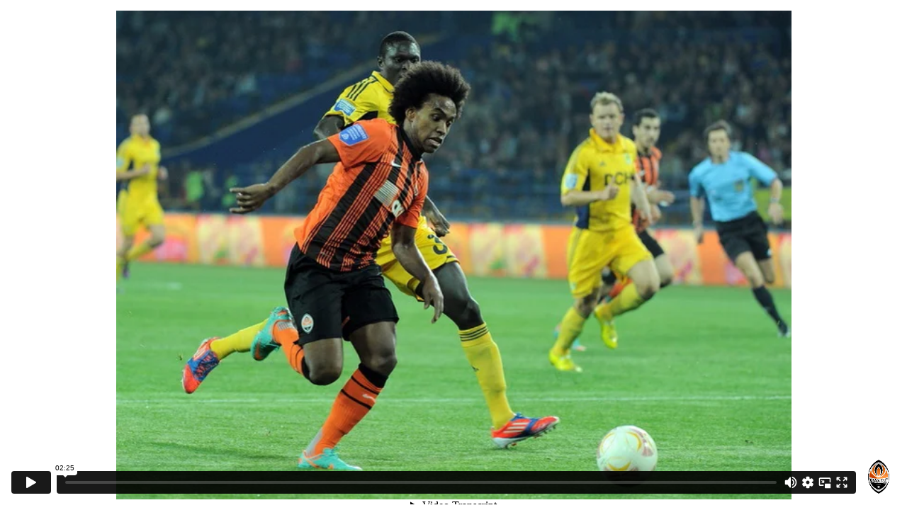

--- FILE ---
content_type: text/html; charset=utf-8
request_url: https://video.shakhtar.com/ru/embed/v4335
body_size: 176
content:

    <iframe src="https://player.vimeo.com/video/310327171" style="width:100%;height:100%;" frameborder="0"
            webkitallowfullscreen mozallowfullscreen allowfullscreen allow="autoplay"></iframe>



--- FILE ---
content_type: text/html; charset=UTF-8
request_url: https://player.vimeo.com/video/310327171
body_size: 6518
content:
<!DOCTYPE html>
<html lang="en">
<head>
  <meta charset="utf-8">
  <meta name="viewport" content="width=device-width,initial-scale=1,user-scalable=yes">
  
  <link rel="canonical" href="https://player.vimeo.com/video/310327171">
  <meta name="googlebot" content="noindex,indexifembedded">
  
  
  <title>&#34;Металлист&#34; - &#34;Шахтер&#34; 0:2. Видеоотчет о матче. on Vimeo</title>
  <style>
      body, html, .player, .fallback {
          overflow: hidden;
          width: 100%;
          height: 100%;
          margin: 0;
          padding: 0;
      }
      .fallback {
          
              background-color: transparent;
          
      }
      .player.loading { opacity: 0; }
      .fallback iframe {
          position: fixed;
          left: 0;
          top: 0;
          width: 100%;
          height: 100%;
      }
  </style>
  <link rel="modulepreload" href="https://f.vimeocdn.com/p/4.46.25/js/player.module.js" crossorigin="anonymous">
  <link rel="modulepreload" href="https://f.vimeocdn.com/p/4.46.25/js/vendor.module.js" crossorigin="anonymous">
  <link rel="preload" href="https://f.vimeocdn.com/p/4.46.25/css/player.css" as="style">
</head>

<body>


<div class="vp-placeholder">
    <style>
        .vp-placeholder,
        .vp-placeholder-thumb,
        .vp-placeholder-thumb::before,
        .vp-placeholder-thumb::after {
            position: absolute;
            top: 0;
            bottom: 0;
            left: 0;
            right: 0;
        }
        .vp-placeholder {
            visibility: hidden;
            width: 100%;
            max-height: 100%;
            height: calc(524 / 960 * 100vw);
            max-width: calc(960 / 524 * 100vh);
            margin: auto;
        }
        .vp-placeholder-carousel {
            display: none;
            background-color: #000;
            position: absolute;
            left: 0;
            right: 0;
            bottom: -60px;
            height: 60px;
        }
    </style>

    

    
        <style>
            .vp-placeholder-thumb {
                overflow: hidden;
                width: 100%;
                max-height: 100%;
                margin: auto;
            }
            .vp-placeholder-thumb::before,
            .vp-placeholder-thumb::after {
                content: "";
                display: block;
                filter: blur(7px);
                margin: 0;
                background: url(https://i.vimeocdn.com/video/750887714-b8147635e9a2a0d3271ba036d839e0d80e8badb27158dee10e850566353b16f5-d?mw=80&q=85) 50% 50% / contain no-repeat;
            }
            .vp-placeholder-thumb::before {
                 
                margin: -30px;
            }
        </style>
    

    <div class="vp-placeholder-thumb"></div>
    <div class="vp-placeholder-carousel"></div>
    <script>function placeholderInit(t,h,d,s,n,o){var i=t.querySelector(".vp-placeholder"),v=t.querySelector(".vp-placeholder-thumb");if(h){var p=function(){try{return window.self!==window.top}catch(a){return!0}}(),w=200,y=415,r=60;if(!p&&window.innerWidth>=w&&window.innerWidth<y){i.style.bottom=r+"px",i.style.maxHeight="calc(100vh - "+r+"px)",i.style.maxWidth="calc("+n+" / "+o+" * (100vh - "+r+"px))";var f=t.querySelector(".vp-placeholder-carousel");f.style.display="block"}}if(d){var e=new Image;e.onload=function(){var a=n/o,c=e.width/e.height;if(c<=.95*a||c>=1.05*a){var l=i.getBoundingClientRect(),g=l.right-l.left,b=l.bottom-l.top,m=window.innerWidth/g*100,x=window.innerHeight/b*100;v.style.height="calc("+e.height+" / "+e.width+" * "+m+"vw)",v.style.maxWidth="calc("+e.width+" / "+e.height+" * "+x+"vh)"}i.style.visibility="visible"},e.src=s}else i.style.visibility="visible"}
</script>
    <script>placeholderInit(document,  false ,  true , "https://i.vimeocdn.com/video/750887714-b8147635e9a2a0d3271ba036d839e0d80e8badb27158dee10e850566353b16f5-d?mw=80\u0026q=85",  960 ,  524 );</script>
</div>

<div id="player" class="player"></div>
<script>window.playerConfig = {"cdn_url":"https://f.vimeocdn.com","vimeo_api_url":"api.vimeo.com","request":{"files":{"dash":{"cdns":{"akfire_interconnect_quic":{"avc_url":"https://vod-adaptive-ak.vimeocdn.com/exp=1768716909~acl=%2Fb270a2b9-7451-4e07-b0a4-e3d9774bb6cf%2Fpsid%3De7af16d1e4997b5ca5d15167c4915ba4034437a527c6f79953d2077b63130b34%2F%2A~hmac=ebeada07ed420fc1ba05fd4e9bc4aeac95328113078c7b3943ce2b3610cb44e5/b270a2b9-7451-4e07-b0a4-e3d9774bb6cf/psid=e7af16d1e4997b5ca5d15167c4915ba4034437a527c6f79953d2077b63130b34/v2/playlist/av/primary/playlist.json?omit=av1-hevc\u0026pathsig=8c953e4f~56Id9tAg2iDdm7BMAx8nppL-NFoV549Azye8BmXwwDQ\u0026r=dXM%3D\u0026rh=2700J","origin":"gcs","url":"https://vod-adaptive-ak.vimeocdn.com/exp=1768716909~acl=%2Fb270a2b9-7451-4e07-b0a4-e3d9774bb6cf%2Fpsid%3De7af16d1e4997b5ca5d15167c4915ba4034437a527c6f79953d2077b63130b34%2F%2A~hmac=ebeada07ed420fc1ba05fd4e9bc4aeac95328113078c7b3943ce2b3610cb44e5/b270a2b9-7451-4e07-b0a4-e3d9774bb6cf/psid=e7af16d1e4997b5ca5d15167c4915ba4034437a527c6f79953d2077b63130b34/v2/playlist/av/primary/playlist.json?pathsig=8c953e4f~56Id9tAg2iDdm7BMAx8nppL-NFoV549Azye8BmXwwDQ\u0026r=dXM%3D\u0026rh=2700J"},"fastly_skyfire":{"avc_url":"https://skyfire.vimeocdn.com/1768716909-0x3c13e9f2fde61a2a69b137772e42fb9358091b19/b270a2b9-7451-4e07-b0a4-e3d9774bb6cf/psid=e7af16d1e4997b5ca5d15167c4915ba4034437a527c6f79953d2077b63130b34/v2/playlist/av/primary/playlist.json?omit=av1-hevc\u0026pathsig=8c953e4f~56Id9tAg2iDdm7BMAx8nppL-NFoV549Azye8BmXwwDQ\u0026r=dXM%3D\u0026rh=2700J","origin":"gcs","url":"https://skyfire.vimeocdn.com/1768716909-0x3c13e9f2fde61a2a69b137772e42fb9358091b19/b270a2b9-7451-4e07-b0a4-e3d9774bb6cf/psid=e7af16d1e4997b5ca5d15167c4915ba4034437a527c6f79953d2077b63130b34/v2/playlist/av/primary/playlist.json?pathsig=8c953e4f~56Id9tAg2iDdm7BMAx8nppL-NFoV549Azye8BmXwwDQ\u0026r=dXM%3D\u0026rh=2700J"}},"default_cdn":"akfire_interconnect_quic","separate_av":true,"streams":[{"profile":"164","id":"4f20090d-0e98-4db8-b313-7834a55bcd69","fps":25,"quality":"360p"},{"profile":"165","id":"b252ac2b-1e96-403d-af12-79dbe8f61619","fps":25,"quality":"540p"}],"streams_avc":[{"profile":"164","id":"4f20090d-0e98-4db8-b313-7834a55bcd69","fps":25,"quality":"360p"},{"profile":"165","id":"b252ac2b-1e96-403d-af12-79dbe8f61619","fps":25,"quality":"540p"}]},"hls":{"cdns":{"akfire_interconnect_quic":{"avc_url":"https://vod-adaptive-ak.vimeocdn.com/exp=1768716909~acl=%2Fb270a2b9-7451-4e07-b0a4-e3d9774bb6cf%2Fpsid%3De7af16d1e4997b5ca5d15167c4915ba4034437a527c6f79953d2077b63130b34%2F%2A~hmac=ebeada07ed420fc1ba05fd4e9bc4aeac95328113078c7b3943ce2b3610cb44e5/b270a2b9-7451-4e07-b0a4-e3d9774bb6cf/psid=e7af16d1e4997b5ca5d15167c4915ba4034437a527c6f79953d2077b63130b34/v2/playlist/av/primary/playlist.m3u8?locale=ru\u0026omit=av1-hevc-opus\u0026pathsig=8c953e4f~xz-AVrvi9twXY_BDggVJMqyv8v7EmBL-BkCbSwjVbas\u0026r=dXM%3D\u0026rh=2700J\u0026sf=fmp4","origin":"gcs","url":"https://vod-adaptive-ak.vimeocdn.com/exp=1768716909~acl=%2Fb270a2b9-7451-4e07-b0a4-e3d9774bb6cf%2Fpsid%3De7af16d1e4997b5ca5d15167c4915ba4034437a527c6f79953d2077b63130b34%2F%2A~hmac=ebeada07ed420fc1ba05fd4e9bc4aeac95328113078c7b3943ce2b3610cb44e5/b270a2b9-7451-4e07-b0a4-e3d9774bb6cf/psid=e7af16d1e4997b5ca5d15167c4915ba4034437a527c6f79953d2077b63130b34/v2/playlist/av/primary/playlist.m3u8?locale=ru\u0026omit=opus\u0026pathsig=8c953e4f~xz-AVrvi9twXY_BDggVJMqyv8v7EmBL-BkCbSwjVbas\u0026r=dXM%3D\u0026rh=2700J\u0026sf=fmp4"},"fastly_skyfire":{"avc_url":"https://skyfire.vimeocdn.com/1768716909-0x3c13e9f2fde61a2a69b137772e42fb9358091b19/b270a2b9-7451-4e07-b0a4-e3d9774bb6cf/psid=e7af16d1e4997b5ca5d15167c4915ba4034437a527c6f79953d2077b63130b34/v2/playlist/av/primary/playlist.m3u8?locale=ru\u0026omit=av1-hevc-opus\u0026pathsig=8c953e4f~xz-AVrvi9twXY_BDggVJMqyv8v7EmBL-BkCbSwjVbas\u0026r=dXM%3D\u0026rh=2700J\u0026sf=fmp4","origin":"gcs","url":"https://skyfire.vimeocdn.com/1768716909-0x3c13e9f2fde61a2a69b137772e42fb9358091b19/b270a2b9-7451-4e07-b0a4-e3d9774bb6cf/psid=e7af16d1e4997b5ca5d15167c4915ba4034437a527c6f79953d2077b63130b34/v2/playlist/av/primary/playlist.m3u8?locale=ru\u0026omit=opus\u0026pathsig=8c953e4f~xz-AVrvi9twXY_BDggVJMqyv8v7EmBL-BkCbSwjVbas\u0026r=dXM%3D\u0026rh=2700J\u0026sf=fmp4"}},"default_cdn":"akfire_interconnect_quic","separate_av":true}},"file_codecs":{"av1":[],"avc":["4f20090d-0e98-4db8-b313-7834a55bcd69","b252ac2b-1e96-403d-af12-79dbe8f61619"],"hevc":{"dvh1":[],"hdr":[],"sdr":[]}},"lang":"en","referrer":"https://video.shakhtar.com/ru/embed/v4335","cookie_domain":".vimeo.com","signature":"66c83933b9e59e10435c31fd14497e19","timestamp":1768713309,"expires":3600,"thumb_preview":{"url":"https://videoapi-sprites.vimeocdn.com/video-sprites/image/44be38ca-e3b7-4ab6-be90-4058901dbca7.0.jpeg?ClientID=sulu\u0026Expires=1768716909\u0026Signature=55e9497bbc88a65ac50e73563b5037396f979435","height":2880,"width":4400,"frame_height":240,"frame_width":440,"columns":10,"frames":120},"currency":"USD","session":"4ba643ddd867206941774fcc182c22f25a0b3e081768713309","cookie":{"volume":1,"quality":null,"hd":0,"captions":null,"transcript":null,"captions_styles":{"color":null,"fontSize":null,"fontFamily":null,"fontOpacity":null,"bgOpacity":null,"windowColor":null,"windowOpacity":null,"bgColor":null,"edgeStyle":null},"audio_language":null,"audio_kind":null,"qoe_survey_vote":0},"build":{"backend":"31e9776","js":"4.46.25"},"urls":{"js":"https://f.vimeocdn.com/p/4.46.25/js/player.js","js_base":"https://f.vimeocdn.com/p/4.46.25/js","js_module":"https://f.vimeocdn.com/p/4.46.25/js/player.module.js","js_vendor_module":"https://f.vimeocdn.com/p/4.46.25/js/vendor.module.js","locales_js":{"de-DE":"https://f.vimeocdn.com/p/4.46.25/js/player.de-DE.js","en":"https://f.vimeocdn.com/p/4.46.25/js/player.js","es":"https://f.vimeocdn.com/p/4.46.25/js/player.es.js","fr-FR":"https://f.vimeocdn.com/p/4.46.25/js/player.fr-FR.js","ja-JP":"https://f.vimeocdn.com/p/4.46.25/js/player.ja-JP.js","ko-KR":"https://f.vimeocdn.com/p/4.46.25/js/player.ko-KR.js","pt-BR":"https://f.vimeocdn.com/p/4.46.25/js/player.pt-BR.js","zh-CN":"https://f.vimeocdn.com/p/4.46.25/js/player.zh-CN.js"},"ambisonics_js":"https://f.vimeocdn.com/p/external/ambisonics.min.js","barebone_js":"https://f.vimeocdn.com/p/4.46.25/js/barebone.js","chromeless_js":"https://f.vimeocdn.com/p/4.46.25/js/chromeless.js","three_js":"https://f.vimeocdn.com/p/external/three.rvimeo.min.js","vuid_js":"https://f.vimeocdn.com/js_opt/modules/utils/vuid.min.js","hive_sdk":"https://f.vimeocdn.com/p/external/hive-sdk.js","hive_interceptor":"https://f.vimeocdn.com/p/external/hive-interceptor.js","proxy":"https://player.vimeo.com/static/proxy.html","css":"https://f.vimeocdn.com/p/4.46.25/css/player.css","chromeless_css":"https://f.vimeocdn.com/p/4.46.25/css/chromeless.css","fresnel":"https://arclight.vimeo.com/add/player-stats","player_telemetry_url":"https://arclight.vimeo.com/player-events","telemetry_base":"https://lensflare.vimeo.com"},"flags":{"plays":1,"dnt":0,"autohide_controls":0,"preload_video":"metadata_on_hover","qoe_survey_forced":0,"ai_widget":0,"ecdn_delta_updates":0,"disable_mms":0,"check_clip_skipping_forward":0},"country":"US","client":{"ip":"3.134.92.52"},"ab_tests":{"cross_origin_texttracks":{"group":"variant","track":false,"data":null}},"atid":"1534683222.1768713309","ai_widget_signature":"da46f8d725dd3f9e2116c7457e63021262384737b323f7a3ca4c3854ab68c36a_1768716909","config_refresh_url":"https://player.vimeo.com/video/310327171/config/request?atid=1534683222.1768713309\u0026expires=3600\u0026referrer=https%3A%2F%2Fvideo.shakhtar.com%2Fru%2Fembed%2Fv4335\u0026session=4ba643ddd867206941774fcc182c22f25a0b3e081768713309\u0026signature=66c83933b9e59e10435c31fd14497e19\u0026time=1768713309\u0026v=1"},"player_url":"player.vimeo.com","video":{"id":310327171,"title":"\"Металлист\" - \"Шахтер\" 0:2. Видеоотчет о матче.","width":960,"height":524,"duration":145,"url":"","share_url":"https://vimeo.com/310327171","embed_code":"\u003ciframe title=\"vimeo-player\" src=\"https://player.vimeo.com/video/310327171?h=fce3b93281\" width=\"640\" height=\"360\" frameborder=\"0\" referrerpolicy=\"strict-origin-when-cross-origin\" allow=\"autoplay; fullscreen; picture-in-picture; clipboard-write; encrypted-media; web-share\"   allowfullscreen\u003e\u003c/iframe\u003e","default_to_hd":0,"privacy":"disable","embed_permission":"public","thumbnail_url":"https://i.vimeocdn.com/video/750887714-b8147635e9a2a0d3271ba036d839e0d80e8badb27158dee10e850566353b16f5-d","owner":{"id":90167041,"name":"FC Shakhtar","img":"https://i.vimeocdn.com/portrait/29551884_60x60?sig=9acd4eaf0a6b88950aeee06b309901b2a37373a541a07e009d2986d4f6c911ab\u0026v=1\u0026region=us","img_2x":"https://i.vimeocdn.com/portrait/29551884_60x60?sig=9acd4eaf0a6b88950aeee06b309901b2a37373a541a07e009d2986d4f6c911ab\u0026v=1\u0026region=us","url":"","account_type":"live_premium"},"spatial":0,"live_event":null,"version":{"current":null,"available":[{"id":42132698,"file_id":1194126935,"is_current":true}]},"unlisted_hash":null,"rating":{"id":3},"fps":25,"bypass_token":"eyJ0eXAiOiJKV1QiLCJhbGciOiJIUzI1NiJ9.eyJjbGlwX2lkIjozMTAzMjcxNzEsImV4cCI6MTc2ODcxNjk2MH0.wyaJxoIIpnAU7q8-JsJFlgD49H-VUJl_yevCBNgB1v0","channel_layout":"stereo","ai":0,"locale":"ru"},"user":{"id":0,"team_id":0,"team_origin_user_id":0,"account_type":"none","liked":0,"watch_later":0,"owner":0,"mod":0,"logged_in":0,"private_mode_enabled":1,"vimeo_api_client_token":"eyJhbGciOiJIUzI1NiIsInR5cCI6IkpXVCJ9.eyJzZXNzaW9uX2lkIjoiNGJhNjQzZGRkODY3MjA2OTQxNzc0ZmNjMTgyYzIyZjI1YTBiM2UwODE3Njg3MTMzMDkiLCJleHAiOjE3Njg3MTY5MDksImFwcF9pZCI6MTE4MzU5LCJzY29wZXMiOiJwdWJsaWMgc3RhdHMifQ.AgbdATrJ2v1gDnsIE9TdEEeIkCFcMRhI6CBT_JvwBQ0"},"view":1,"vimeo_url":"vimeo.com","embed":{"audio_track":"","autoplay":0,"autopause":1,"dnt":0,"editor":0,"keyboard":1,"log_plays":1,"loop":0,"muted":0,"on_site":0,"texttrack":"","transparent":1,"outro":"nothing","playsinline":1,"quality":null,"player_id":"","api":null,"app_id":"","color":"ff9933","color_one":"000000","color_two":"ff9933","color_three":"ffffff","color_four":"000000","context":"embed.main","settings":{"auto_pip":1,"badge":0,"byline":0,"collections":0,"color":0,"force_color_one":0,"force_color_two":0,"force_color_three":0,"force_color_four":0,"embed":0,"fullscreen":1,"like":0,"logo":0,"custom_logo":{"img":"https://i.vimeocdn.com/player/316100?sig=59c51d4a69dc821a2508cbc2b0ad5ec97f4d45aa532c98c97a4afdc18f74a0c8\u0026v=1","url":"https://shakhtar.com/","sticky":1,"width":100,"height":100},"playbar":1,"portrait":0,"pip":1,"share":0,"spatial_compass":0,"spatial_label":0,"speed":0,"title":0,"volume":1,"watch_later":0,"watch_full_video":1,"controls":1,"airplay":1,"audio_tracks":1,"chapters":1,"chromecast":1,"cc":1,"transcript":1,"quality":1,"play_button_position":0,"ask_ai":0,"skipping_forward":1,"debug_payload_collection_policy":"default"},"create_interactive":{"has_create_interactive":false,"viddata_url":""},"min_quality":null,"max_quality":null,"initial_quality":null,"prefer_mms":1}}</script>
<script>const fullscreenSupported="exitFullscreen"in document||"webkitExitFullscreen"in document||"webkitCancelFullScreen"in document||"mozCancelFullScreen"in document||"msExitFullscreen"in document||"webkitEnterFullScreen"in document.createElement("video");var isIE=checkIE(window.navigator.userAgent),incompatibleBrowser=!fullscreenSupported||isIE;window.noModuleLoading=!1,window.dynamicImportSupported=!1,window.cssLayersSupported=typeof CSSLayerBlockRule<"u",window.isInIFrame=function(){try{return window.self!==window.top}catch(e){return!0}}(),!window.isInIFrame&&/twitter/i.test(navigator.userAgent)&&window.playerConfig.video.url&&(window.location=window.playerConfig.video.url),window.playerConfig.request.lang&&document.documentElement.setAttribute("lang",window.playerConfig.request.lang),window.loadScript=function(e){var n=document.getElementsByTagName("script")[0];n&&n.parentNode?n.parentNode.insertBefore(e,n):document.head.appendChild(e)},window.loadVUID=function(){if(!window.playerConfig.request.flags.dnt&&!window.playerConfig.embed.dnt){window._vuid=[["pid",window.playerConfig.request.session]];var e=document.createElement("script");e.async=!0,e.src=window.playerConfig.request.urls.vuid_js,window.loadScript(e)}},window.loadCSS=function(e,n){var i={cssDone:!1,startTime:new Date().getTime(),link:e.createElement("link")};return i.link.rel="stylesheet",i.link.href=n,e.getElementsByTagName("head")[0].appendChild(i.link),i.link.onload=function(){i.cssDone=!0},i},window.loadLegacyJS=function(e,n){if(incompatibleBrowser){var i=e.querySelector(".vp-placeholder");i&&i.parentNode&&i.parentNode.removeChild(i);let a=`/video/${window.playerConfig.video.id}/fallback`;window.playerConfig.request.referrer&&(a+=`?referrer=${window.playerConfig.request.referrer}`),n.innerHTML=`<div class="fallback"><iframe title="unsupported message" src="${a}" frameborder="0"></iframe></div>`}else{n.className="player loading";var t=window.loadCSS(e,window.playerConfig.request.urls.css),r=e.createElement("script"),o=!1;r.src=window.playerConfig.request.urls.js,window.loadScript(r),r["onreadystatechange"in r?"onreadystatechange":"onload"]=function(){!o&&(!this.readyState||this.readyState==="loaded"||this.readyState==="complete")&&(o=!0,playerObject=new VimeoPlayer(n,window.playerConfig,t.cssDone||{link:t.link,startTime:t.startTime}))},window.loadVUID()}};function checkIE(e){e=e&&e.toLowerCase?e.toLowerCase():"";function n(r){return r=r.toLowerCase(),new RegExp(r).test(e);return browserRegEx}var i=n("msie")?parseFloat(e.replace(/^.*msie (\d+).*$/,"$1")):!1,t=n("trident")?parseFloat(e.replace(/^.*trident\/(\d+)\.(\d+).*$/,"$1.$2"))+4:!1;return i||t}
</script>
<script nomodule>
  window.noModuleLoading = true;
  var playerEl = document.getElementById('player');
  window.loadLegacyJS(document, playerEl);
</script>
<script type="module">try{import("").catch(()=>{})}catch(t){}window.dynamicImportSupported=!0;
</script>
<script type="module">if(!window.dynamicImportSupported||!window.cssLayersSupported){if(!window.noModuleLoading){window.noModuleLoading=!0;var playerEl=document.getElementById("player");window.loadLegacyJS(document,playerEl)}var moduleScriptLoader=document.getElementById("js-module-block");moduleScriptLoader&&moduleScriptLoader.parentElement.removeChild(moduleScriptLoader)}
</script>
<script type="module" id="js-module-block">if(!window.noModuleLoading&&window.dynamicImportSupported&&window.cssLayersSupported){const n=document.getElementById("player"),e=window.loadCSS(document,window.playerConfig.request.urls.css);import(window.playerConfig.request.urls.js_module).then(function(o){new o.VimeoPlayer(n,window.playerConfig,e.cssDone||{link:e.link,startTime:e.startTime}),window.loadVUID()}).catch(function(o){throw/TypeError:[A-z ]+import[A-z ]+module/gi.test(o)&&window.loadLegacyJS(document,n),o})}
</script>

<script type="application/ld+json">{"embedUrl":"https://player.vimeo.com/video/310327171?h=fce3b93281","thumbnailUrl":"https://i.vimeocdn.com/video/750887714-b8147635e9a2a0d3271ba036d839e0d80e8badb27158dee10e850566353b16f5-d?f=webp","name":"\"Металлист\" - \"Шахтер\" 0:2. Видеоотчет о матче.","description":"This is \"\"Металлист\" - \"Шахтер\" 0:2. Видеоотчет о матче.\" by \"FC Shakhtar\" on Vimeo, the home for high quality videos and the people who love them.","duration":"PT145S","uploadDate":"2019-01-09T07:16:17-05:00","@context":"https://schema.org/","@type":"VideoObject"}</script>

</body>
</html>
